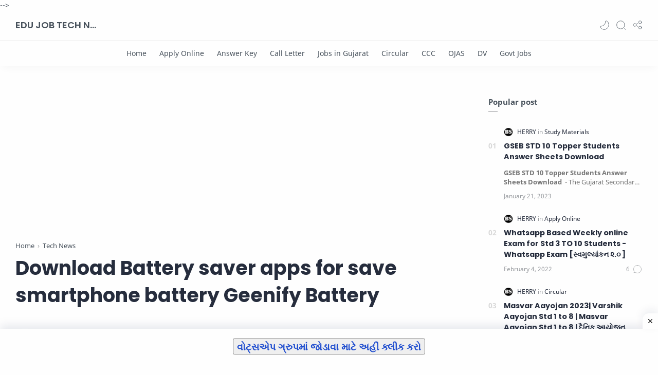

--- FILE ---
content_type: text/html; charset=utf-8
request_url: https://www.google.com/recaptcha/api2/aframe
body_size: 264
content:
<!DOCTYPE HTML><html><head><meta http-equiv="content-type" content="text/html; charset=UTF-8"></head><body><script nonce="5E-FJcaioKoHm9O-K5eUeQ">/** Anti-fraud and anti-abuse applications only. See google.com/recaptcha */ try{var clients={'sodar':'https://pagead2.googlesyndication.com/pagead/sodar?'};window.addEventListener("message",function(a){try{if(a.source===window.parent){var b=JSON.parse(a.data);var c=clients[b['id']];if(c){var d=document.createElement('img');d.src=c+b['params']+'&rc='+(localStorage.getItem("rc::a")?sessionStorage.getItem("rc::b"):"");window.document.body.appendChild(d);sessionStorage.setItem("rc::e",parseInt(sessionStorage.getItem("rc::e")||0)+1);localStorage.setItem("rc::h",'1769120107881');}}}catch(b){}});window.parent.postMessage("_grecaptcha_ready", "*");}catch(b){}</script></body></html>

--- FILE ---
content_type: text/javascript; charset=UTF-8
request_url: http://www.bhaveshsuthar.in/feeds/posts/summary/-/Tech%20News?alt=json-in-script&orderby=updated&start-index=196&max-results=3&callback=showRelatedPost
body_size: 2499
content:
// API callback
showRelatedPost({"version":"1.0","encoding":"UTF-8","feed":{"xmlns":"http://www.w3.org/2005/Atom","xmlns$openSearch":"http://a9.com/-/spec/opensearchrss/1.0/","xmlns$blogger":"http://schemas.google.com/blogger/2008","xmlns$georss":"http://www.georss.org/georss","xmlns$gd":"http://schemas.google.com/g/2005","xmlns$thr":"http://purl.org/syndication/thread/1.0","id":{"$t":"tag:blogger.com,1999:blog-7309491462760894996"},"updated":{"$t":"2026-01-02T01:15:39.882+05:30"},"category":[{"term":"New Jobs"},{"term":"Apply Online"},{"term":"Jobs in Gujarat"},{"term":"Current Jobs"},{"term":"Latest Jobs"},{"term":"Tech News"},{"term":"Govt Jobs"},{"term":"Home Learning"},{"term":"Circular"},{"term":"Bank Jobs"},{"term":"VidhyaSahayak Bharti"},{"term":"Result"},{"term":"Answer Key"},{"term":"School"},{"term":"Teachers jobs"},{"term":"Application"},{"term":"Yojana"},{"term":"Teachers"},{"term":"Exam Notification"},{"term":"News"},{"term":"Call Letter"},{"term":"OJAS"},{"term":"Study Materials"},{"term":"Admission"},{"term":"India Jobs"},{"term":"OMR Sheet"},{"term":"GPSC"},{"term":"Govt Jobs."},{"term":"Notification"},{"term":"Hall Ticket"},{"term":"Question Paper"},{"term":"Insurance"},{"term":"Rojgar Samachar"},{"term":"CCC"},{"term":"GSSSB"},{"term":"Merit List"},{"term":"Document Verification"},{"term":"GK"},{"term":"Online Test"},{"term":"Sport"},{"term":"Syllabus"}],"title":{"type":"text","$t":"EDU JOB TECH NEWS"},"subtitle":{"type":"html","$t":""},"link":[{"rel":"http://schemas.google.com/g/2005#feed","type":"application/atom+xml","href":"http:\/\/www.bhaveshsuthar.in\/feeds\/posts\/summary"},{"rel":"self","type":"application/atom+xml","href":"http:\/\/www.blogger.com\/feeds\/7309491462760894996\/posts\/summary\/-\/Tech+News?alt=json-in-script\u0026start-index=196\u0026max-results=3\u0026orderby=updated"},{"rel":"alternate","type":"text/html","href":"http:\/\/www.bhaveshsuthar.in\/search\/label\/Tech%20News"},{"rel":"hub","href":"http://pubsubhubbub.appspot.com/"},{"rel":"previous","type":"application/atom+xml","href":"http:\/\/www.blogger.com\/feeds\/7309491462760894996\/posts\/summary\/-\/Tech+News\/-\/Tech+News?alt=json-in-script\u0026start-index=193\u0026max-results=3\u0026orderby=updated"},{"rel":"next","type":"application/atom+xml","href":"http:\/\/www.blogger.com\/feeds\/7309491462760894996\/posts\/summary\/-\/Tech+News\/-\/Tech+News?alt=json-in-script\u0026start-index=199\u0026max-results=3\u0026orderby=updated"}],"author":[{"name":{"$t":"Unknown"},"email":{"$t":"noreply@blogger.com"},"gd$image":{"rel":"http://schemas.google.com/g/2005#thumbnail","width":"16","height":"16","src":"https:\/\/img1.blogblog.com\/img\/b16-rounded.gif"}}],"generator":{"version":"7.00","uri":"http://www.blogger.com","$t":"Blogger"},"openSearch$totalResults":{"$t":"206"},"openSearch$startIndex":{"$t":"196"},"openSearch$itemsPerPage":{"$t":"3"},"entry":[{"id":{"$t":"tag:blogger.com,1999:blog-7309491462760894996.post-810366580126761377"},"published":{"$t":"2021-04-04T21:58:00.000+05:30"},"updated":{"$t":"2021-04-04T21:58:05.780+05:30"},"category":[{"scheme":"http://www.blogger.com/atom/ns#","term":"Tech News"}],"title":{"type":"text","$t":"Dashlane Password Manager APK Download 2021"},"summary":{"type":"text","$t":"\u0026nbsp;Dashlane Password Manager APK Download 2021Dashlane Password Manager APK Download 2021: Dashlane is more than just a password manager. It fills all your passwords, payments, and personal details wherever you need them, across the web, on any device. It’s the app that makes the internet easier.All your passwords, on every device- Store an unlimited number of passwords and access them "},"link":[{"rel":"replies","type":"application/atom+xml","href":"http:\/\/www.bhaveshsuthar.in\/feeds\/810366580126761377\/comments\/default","title":"Post Comments"},{"rel":"replies","type":"text/html","href":"http:\/\/www.bhaveshsuthar.in\/2021\/04\/dashlane-password-manager-apk-download.html#comment-form","title":"0 Comments"},{"rel":"edit","type":"application/atom+xml","href":"http:\/\/www.blogger.com\/feeds\/7309491462760894996\/posts\/default\/810366580126761377"},{"rel":"self","type":"application/atom+xml","href":"http:\/\/www.blogger.com\/feeds\/7309491462760894996\/posts\/default\/810366580126761377"},{"rel":"alternate","type":"text/html","href":"http:\/\/www.bhaveshsuthar.in\/2021\/04\/dashlane-password-manager-apk-download.html","title":"Dashlane Password Manager APK Download 2021"}],"author":[{"name":{"$t":"Unknown"},"email":{"$t":"noreply@blogger.com"},"gd$image":{"rel":"http://schemas.google.com/g/2005#thumbnail","width":"16","height":"16","src":"https:\/\/img1.blogblog.com\/img\/b16-rounded.gif"}}],"thr$total":{"$t":"0"}},{"id":{"$t":"tag:blogger.com,1999:blog-7309491462760894996.post-5348008447522697490"},"published":{"$t":"2021-04-04T21:45:00.003+05:30"},"updated":{"$t":"2021-04-04T21:45:16.443+05:30"},"category":[{"scheme":"http://www.blogger.com/atom/ns#","term":"Tech News"}],"title":{"type":"text","$t":"Resume Builder App Free CV Maker \u0026 PDF Templates"},"summary":{"type":"text","$t":"Resume Builder App Free CV Maker \u0026amp; PDF Templates -Over 5 Million people are using our top-rated 'Resume builder app'. This Free CV maker creates the professional resume in offline mode with more than 130+ color resume templates. You can create your professional resume in few minutes and also you can quickly create it for any kind of profession.This resume builder is really a simple way to "},"link":[{"rel":"replies","type":"application/atom+xml","href":"http:\/\/www.bhaveshsuthar.in\/feeds\/5348008447522697490\/comments\/default","title":"Post Comments"},{"rel":"replies","type":"text/html","href":"http:\/\/www.bhaveshsuthar.in\/2021\/04\/resume-builder-app-free-cv-maker-pdf.html#comment-form","title":"0 Comments"},{"rel":"edit","type":"application/atom+xml","href":"http:\/\/www.blogger.com\/feeds\/7309491462760894996\/posts\/default\/5348008447522697490"},{"rel":"self","type":"application/atom+xml","href":"http:\/\/www.blogger.com\/feeds\/7309491462760894996\/posts\/default\/5348008447522697490"},{"rel":"alternate","type":"text/html","href":"http:\/\/www.bhaveshsuthar.in\/2021\/04\/resume-builder-app-free-cv-maker-pdf.html","title":"Resume Builder App Free CV Maker \u0026 PDF Templates"}],"author":[{"name":{"$t":"Unknown"},"email":{"$t":"noreply@blogger.com"},"gd$image":{"rel":"http://schemas.google.com/g/2005#thumbnail","width":"16","height":"16","src":"https:\/\/img1.blogblog.com\/img\/b16-rounded.gif"}}],"media$thumbnail":{"xmlns$media":"http://search.yahoo.com/mrss/","url":"https:\/\/blogger.googleusercontent.com\/img\/b\/R29vZ2xl\/AVvXsEg_kC1GiqWsgFOF9P8VA4mToTRYOqK4O9nkoG51hSLYClIERhUtSpSMzIulixUsO6hYKcH-RyxbZbXrTuhvkrmhtBw21v63NlpU9Ff6QIt2COhLXaQVi0VDgX9JYtMi_akuWh29l-AIdnk\/s72-c\/my+resume+app.jpg","height":"72","width":"72"},"thr$total":{"$t":"0"}},{"id":{"$t":"tag:blogger.com,1999:blog-7309491462760894996.post-2669585158266698940"},"published":{"$t":"2021-04-03T22:20:00.003+05:30"},"updated":{"$t":"2021-04-03T22:20:49.054+05:30"},"category":[{"scheme":"http://www.blogger.com/atom/ns#","term":"Tech News"}],"title":{"type":"text","$t":"Download Public App - Local News Video Application"},"summary":{"type":"text","$t":"\u0026nbsp;Your city's Local updates and videos on your smartphone | Made In India app.Public is your city's own\u0026nbsp;local app, that brings to you all the latest updates of your city through short videos. Through the app, we aim to provide users a medium where they can get all the important and interesting videos from across their city in a single place.Public events or Cricket Matches, Power cut or "},"link":[{"rel":"replies","type":"application/atom+xml","href":"http:\/\/www.bhaveshsuthar.in\/feeds\/2669585158266698940\/comments\/default","title":"Post Comments"},{"rel":"replies","type":"text/html","href":"http:\/\/www.bhaveshsuthar.in\/2021\/04\/download-public-app-local-news-video.html#comment-form","title":"0 Comments"},{"rel":"edit","type":"application/atom+xml","href":"http:\/\/www.blogger.com\/feeds\/7309491462760894996\/posts\/default\/2669585158266698940"},{"rel":"self","type":"application/atom+xml","href":"http:\/\/www.blogger.com\/feeds\/7309491462760894996\/posts\/default\/2669585158266698940"},{"rel":"alternate","type":"text/html","href":"http:\/\/www.bhaveshsuthar.in\/2021\/04\/download-public-app-local-news-video.html","title":"Download Public App - Local News Video Application"}],"author":[{"name":{"$t":"Unknown"},"email":{"$t":"noreply@blogger.com"},"gd$image":{"rel":"http://schemas.google.com/g/2005#thumbnail","width":"16","height":"16","src":"https:\/\/img1.blogblog.com\/img\/b16-rounded.gif"}}],"media$thumbnail":{"xmlns$media":"http://search.yahoo.com/mrss/","url":"https:\/\/blogger.googleusercontent.com\/img\/b\/R29vZ2xl\/AVvXsEgnVpEoeBOPYPbJKgCYfa3vhO22NMTRNXG6XftHnB3sXXhyWDc6w1DVfuytw_95EegGLkkXDgsM8Air4PzMwCPaywPeylQuc3K314Gt9uQ2JS457Ro31QgLRJFgoEFlj_fAVgmkVtbBLc0\/s72-c\/Public+App.jpg","height":"72","width":"72"},"thr$total":{"$t":"0"}}]}});